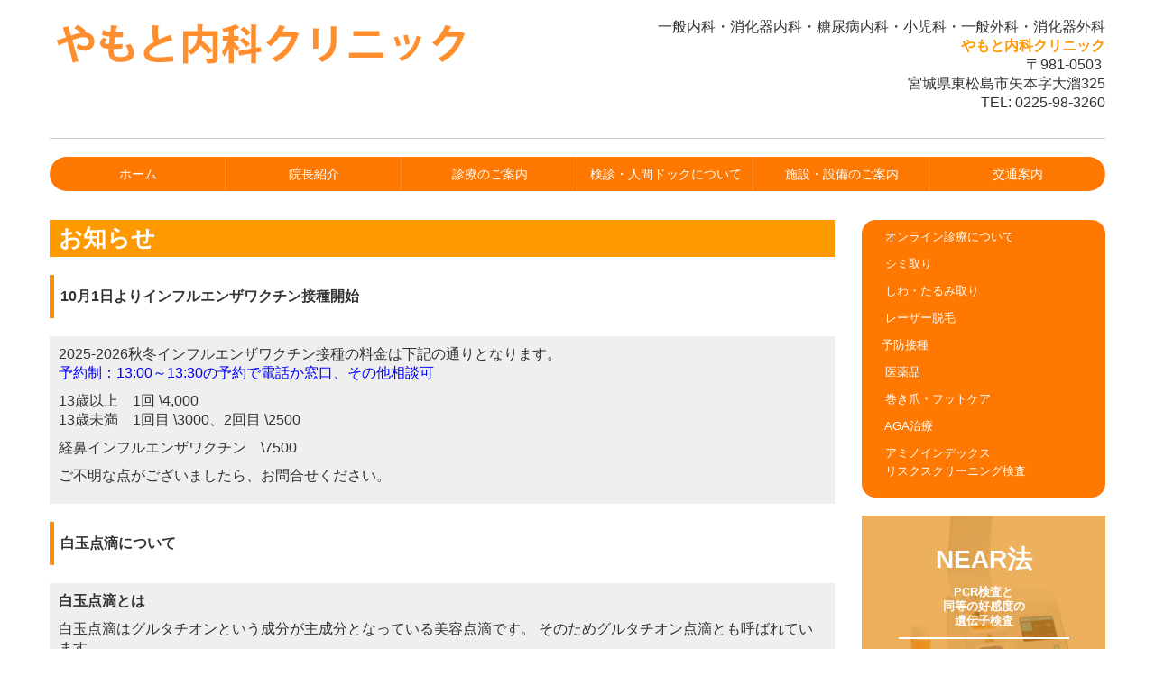

--- FILE ---
content_type: text/html; charset=utf-8
request_url: https://www.neo-yamoto-naika.com/info
body_size: 17143
content:
<!DOCTYPE html><!--[if lt IE 7]>      <html class="no-js lt-ie10 lt-ie9 lt-ie8 lt-ie7"> <![endif]--><!--[if IE 7]>         <html class="no-js lt-ie10 lt-ie9 lt-ie8"> <![endif]--><!--[if IE 8]>         <html class="no-js lt-ie10 lt-ie9"> <![endif]--><!--[if IE 9]>         <html class="no-js lt-ie10"> <![endif]--><!--[if(gt IE 9)|!(IE)]><!--><html class="no-js" lang="ja"><!--<![endif]--><head>
<!-- Google Tag Manager -->
<script>(function(w,d,s,l,i){w[l]=w[l]||[];w[l].push({'gtm.start':
new Date().getTime(),event:'gtm.js'});var f=d.getElementsByTagName(s)[0],
j=d.createElement(s),dl=l!='dataLayer'?'&l='+l:'';j.async=true;j.src=
'https://www.googletagmanager.com/gtm.js?id='+i+dl+ '&gtm_auth=LXXS8VCDtPzSEan7JBKrzQ&gtm_preview=env-1&gtm_cookies_win=x';f.parentNode.insertBefore(j,f);
})(window,document,'script','dataLayer','GTM-T3G28GP');</script>
<!-- End Google Tag Manager -->

<style>

    .default-font-Gothic {
      font-family: メイリオ, Meiryo, ヒラギノ角ゴ Pro W3, Hiragino Kaku Gothic Pro, Osaka, ＭＳ Ｐゴシック, sans-serif;
    }
    .slider-wrapper.default-font-Gothic .nivo-caption {
      font-family: メイリオ, Meiryo, ヒラギノ角ゴ Pro W3, Hiragino Kaku Gothic Pro, Osaka, ＭＳ Ｐゴシック, sans-serif;
    }
  

    .default-font-MingDynastyBody {
      font-family: ヒラギノ明朝 Pro W6, Hiragino Mincho Pro, HGS明朝E, ＭＳ Ｐ明朝, serif;
    }
    .slider-wrapper.default-font-MingDynastyBody .nivo-caption {
      font-family: ヒラギノ明朝 Pro W6, Hiragino Mincho Pro, HGS明朝E, ＭＳ Ｐ明朝, serif;
    }
  

    .default-font-RoundLetters {
      font-family: Lucida Grande, segoe UI, ヒラギノ丸ゴ ProN W4, Hiragino Maru Gothic Pro, HG丸ゴシックM-PRO, HGMaruGothicMPRO, メイリオ, Meiryo, Verdana, Arial, sans-serif;
    }
    .slider-wrapper.default-font-RoundLetters .nivo-caption {
      font-family: Lucida Grande, segoe UI, ヒラギノ丸ゴ ProN W4, Hiragino Maru Gothic Pro, HG丸ゴシックM-PRO, HGMaruGothicMPRO, メイリオ, Meiryo, Verdana, Arial, sans-serif;
    }
  

    .default-font-SemiCursiveScript {
      font-family: HG行書体, HGP行書体, cursive;
    }
    .slider-wrapper.default-font-SemiCursiveScript .nivo-caption {
      font-family: HG行書体, HGP行書体, cursive;
    }
  

    .default-font-SansSerif {
      font-family: Helvetica Neue, Helvetica, Arial, sans-serif;
    }
    .slider-wrapper.default-font-SansSerif .nivo-caption {
      font-family: Helvetica Neue, Helvetica, Arial, sans-serif;
    }
  

    .default-font-Serif {
      font-family: Times New Roman, Times, serif;
    }
    .slider-wrapper.default-font-Serif .nivo-caption {
      font-family: Times New Roman, Times, serif;
    }
  

    .default-font-Monospace {
      font-family: Courier, monospace;
    }
    .slider-wrapper.default-font-Monospace .nivo-caption {
      font-family: Courier, monospace;
    }
  

    .default-font-Cursive {
      font-family: Zapf Chancery, cursive;
    }
    .slider-wrapper.default-font-Cursive .nivo-caption {
      font-family: Zapf Chancery, cursive;
    }
  

    @font-face {
      src: url('/design/webfonts/DelaGothicOne-Regular.woff') format('woff');
      font-family: Dela Gothic One;
      font-style: normal;
      font-display: swap;
    }
    .g-font-DelaGothicOne {
      font-family: Dela Gothic One;
    }
    .slider-wrapper.g-font-DelaGothicOne .nivo-caption {
      font-family: Dela Gothic One;
    }
  
</style>


  <meta charset="utf-8">
  <meta http-equiv="X-UA-Compatible" content="IE=edge,chrome=1">
      

      

  <title>お知らせ | やもと内科クリニック 宮城県東松島市 東矢本駅近く 内科 消化器内科 糖尿病内科 小児科 外科 消化器外科</title>
  <meta name="description" content="宮城県東松島市、東矢本駅近く、やもと内科クリニックは内科を標榜しております。一般内科診療の他、消化器内科 糖尿病内科 小児科 外科 消化器外科検診などを行っております。">
  <meta name="keywords" content="宮城県東松島市 東矢本駅近く 内科 消化器内科 糖尿病内科 小児科 外科 消化器外科">
  <meta name="viewport" content="width=device-width">
  <link id="base-css" rel="stylesheet" href="/design/css/base.css?v=8.4.0">
  
  <link id="common-css" rel="stylesheet" href="/design/css/common.css?v=8.4.0"><link id="ad-css" rel="stylesheet" href="/design/css/ad.css?v=8.4.0">
  <link id="layout-css" rel="stylesheet" href="/design/layoutC/css/layout.css?v=8.4.0">
  <link id='global-navi-F010' rel='stylesheet' href='/design/css/global-navi/global-navi-F010.css'/><link id='footer-031' rel='stylesheet' href='/design/css/footer/footer-031.css'/><link id='heading-A011' rel='stylesheet' href='/design/css/heading/heading-A011.css'/><link id='heading-F007' rel='stylesheet' href='/design/css/heading/heading-F007.css'/><link id='bnr-003' rel='stylesheet' href='/design/css/bnr/bgwhole-textwhole_003.css'/>
<link rel='stylesheet' id='site-width-wide-css' href='/design/css/site-width-wide.css'>
<style id='cms-bg-style' type='text/css'>
</style>
<style id='cms-bg-mainvisual-style' type='text/css'>
</style>
<style id='cms-other-style' type='text/css'>
header {
                          border-bottom: 1px solid #cccccc; margin-bottom: 20px;
                        }
footer {
                          border-top: 1px solid #cccccc; padding-top: 20px;
                        }
</style>
<style id='cms-color-style' type='text/css'>
div.outer { color: #333333; }
div.outer a { color: #fe8d39; }
div.outer a:hover { color: #ffc091; }
[data-module-type*=editable] table th { background-color: #ffe7d3; color: #333333; }
[data-module-type*=editable] table td { background-color: #ffffff; color: #333333; }
[data-module-type*=editable] .table-bordered th,
                        [data-module-type*=editable] .table-bordered td { border: 1px solid #dddddd; }
                        [data-module-type*=editable] .table-bordered tbody:first-child tr:first-child th,
                        [data-module-type*=editable] .table-bordered tbody:first-child tr:first-child td { border-top: 1px solid #dddddd; }
                        [data-module-type*=editable] .table-underline th,
                        [data-module-type*=editable] .table-underline td { border-bottom: 1px solid #dddddd; }
[data-module-type=paragraph-editable],
                        [data-module-type=pwithimg-editable],
                        [data-module-type=gallery] { background-color: rgba(239,239,239, 1); padding: 10px; }
[data-module-type*=editable] hr { border-top: 1px solid #dddddd; }
[data-module-type*=calendar] table th { color: #ffffff; }[data-module-type*=calendar] table th { background-color: #5E5E5E; }[data-module-type*=calendar] table td:not(:has(.holiday)) { color: #333333; }[data-module-type*=calendar] .calendar-table tbody tr.cl-day-status td .cl-day.holiday { color: #FE3E44; }[data-module-type*=calendar] .calendar-table tbody tr.cl-day-status td .cl-day.sunday { color: #FE3E44; }[data-module-type*=calendar] table.calendar-table thead tr.day-of-week th { border-bottom-color: #cccccc; }[data-module-type*=calendar] table.calendar-table tbody tr.cl-day-status td { border-color: #cccccc; }[data-module-type*=calendar] .ex-column { color: #333333; }[data-module-type*=calendar] .ex-column { background-color: #ffffff; }div#g-translate-wrap { background-color: #ffffff; }
div#g-translate-title { color: #333333; }
ol#breadcrumb li { color: #333333; }
ol#breadcrumb li a { color: #ffc091; }
ol#breadcrumb li a:hover { color: #fe8d39; }
</style>
<style id='cms-header-footer-style' type='text/css'>
header div#header-logo a { color: #333333;}
header div#header-logo a:hover { color: #333333;}
header div.area-text-h1 { color: #333333;}
footer [data-module-type=footer-logo] a { color: #333333;}
footer [data-module-type=footer-logo] a:hover { color: #333333;}
footer ul#footer-link-list li a { color: #fe8d39;}
footer ul#footer-link-list li a:hover { color: #ffc091;}
footer address#footer-copyright { color: #333333; text-align: right;}
</style>

<link id="print-css" rel="stylesheet" href="/design/css/print.css?v=8.4.0" media="print">
  <script id="base-js" src="/design/js/base.js?v=8.4.0"></script>



      <script type='text/javascript'>
        var T2P_siteKey = 'neo-yamoto-naika';
        var T2P_pagePath = 'info';
        var _snaq = _snaq || [];
        var hostname = location.host
        _snaq.push(['setCollectorUrl', hostname + '/tracker']);
        _snaq.push(['setAppId', 'neo-yamoto-naika:info']);
        _snaq.push(['setCookieDomain', '']);
        _snaq.push(['trackPageView']);

        (function() {
          var sp = document.createElement('script'); sp.type = 'text/javascript'; sp.async = true; sp.defer = true;
          sp.src = '/common/sp.js';
          var s = document.getElementsByTagName('script')[0]; s.parentNode.insertBefore(sp, s);
        })();
        </script>
  
<!-- Google tag (gtag.js) -->
<script async src="https://www.googletagmanager.com/gtag/js?id=G-4Y8XZZC18F"></script>
<script>
  window.dataLayer = window.dataLayer || [];
  function gtag(){dataLayer.push(arguments);}
  gtag('js', new Date());

  gtag('config', 'G-4Y8XZZC18F');
</script>

<!-- Global site tag (gtag.js) - Google Analytics -->
<script async src="https://www.googletagmanager.com/gtag/js?id=UA-133749979-54"></script>
<script>
  window.dataLayer = window.dataLayer || [];
  function gtag(){dataLayer.push(arguments);}
  gtag('js', new Date());

  gtag('config', 'UA-133749979-54');
</script>


</head>
<body data-font="timezone" data-timezone="ja">
<!-- Google Tag Manager (noscript) -->
<noscript><iframe src="https://www.googletagmanager.com/ns.html?id=GTM-T3G28GP&gtm_auth=LXXS8VCDtPzSEan7JBKrzQ&gtm_preview=env-1&gtm_cookies_win=x"
height="0" width="0" style="display:none;visibility:hidden"></iframe></noscript>
<!-- End Google Tag Manager (noscript) -->




  <div id="g-translate-wrap" class="g-translate-simple clearfix"><div id="container-g-translate" class="g-container" style="display:none;">
                                      <script>
                                        changeClass();
                                        function changeClass() {
                                          var element = document.getElementById("container-g-translate");
                                          var parent = element.parentNode;
                                          parent.className = "g-translate-hidden clearfix";
                                        }
                                      </script>
                                    </div>
  </div>
  






<div id="outer" class="outer">
    <div id="wrapper" class="wrapper">
      <div id="container" class="container container-size-wide">
        <div class="header-wrap">
          <header >
            <!--▼スマートフォン用メニュー-->
            <div class="visible-phone">
              <div class="navbar">
                <!-- ▼ボタン -->
                <a class="btn btn-navbar " data-toggle="collapse" data-target=".nav-collapse"><img src="/design/images/common/btn-sp-menu.png" alt="MENU"></a>
                <!-- ▲ボタン -->
                <div class="container">
                  <div class="nav-collapse collapse">
                    <nav class="global-nav-side-F010-orange" style="">
                      <ul id="global-nav-s"><li><a href="https://www.neo-yamoto-naika.com/page1">ホーム</a></li>
<li><a href="https://www.neo-yamoto-naika.com/doctor">院長紹介</a></li>
<li><a href="https://www.neo-yamoto-naika.com/guide">診療のご案内</a></li>
<li><a href="https://www.neo-yamoto-naika.com/medical-examination-mandock">検診・人間ドックについて</a></li>
<li><a href="https://www.neo-yamoto-naika.com/facilities">施設・設備のご案内</a></li>
<li><a href="https://www.neo-yamoto-naika.com/access">交通案内</a></li>
</ul>
                    </nav>
                  </div>
                </div>
              </div>
            </div>
            <!--▲スマートフォン用メニュー-->
            <div class="row-fluid">
              <div class="area-text-h1 text-h1-upper" data-role="content-h1-upper"><div class="text-align-h1"></div></div>
              <div class="header-inner clearfix" data-role="header"><div class=" span6" data-module-type="cell"><div class="header-inner-content" data-module-type="header-logo">
    <div class="site-name logo-left" id="header-logo" data-param="宮城県東松島市、東矢本駅近く、内科・消化器内科・糖尿病内科" data-align="left"><h1><a href="https://www.neo-yamoto-naika.com/"><img alt="宮城県東松島市、東矢本駅近く、内科・消化器内科・糖尿病内科" src="/library/5c6f506cdf3f375633242847/5ca49bcb6f597db8703fd6c4.png"></a></h1></div>
  </div></div><div class=" span6" data-module-type="cell"><div class="header-inner-content" data-module-type="paragraph-editable">
    <div data-layout="1">
      <div>
        <p id="header-info" style="text-align: right;">
          <font size="3">一般内科・消化器内科・糖尿病内科・小児科・一般外科・消化器外科<br></font><b><span style="font-size: medium; background-color: initial;"><font color="#ff9900">やもと内科クリニック</font><br></span></b><span style="font-size: medium; background-color: initial;">〒981-0503&nbsp;<br></span><span style="font-size: medium; background-color: initial;">宮城県東松島市矢本字大溜325<br></span><span style="font-size: medium; background-color: initial;">TEL: <span class="tel-link" href="tel:0225983260" data-tel="0225983260">0225-98-3260</span></span></p>
      </div>
    </div>
  </div></div></div>
              <div class="area-text-h1 text-h1-bottom" data-role="content-h1-bottom"><div class="text-align-h1"></div></div>
            </div>
          </header>
        </div>
        <div class="row global-nav-upper-wrap">
          <div class="span12">
            <nav class="hidden-phone global-nav-upper-F010-orange global-nav-upper-item6" style="">
              <ul id="global-nav1" class="global-nav-upper "><li><a href='https://www.neo-yamoto-naika.com/page1' >ホーム</a></li>
<li><a href='https://www.neo-yamoto-naika.com/doctor' >院長紹介</a></li>
<li><a href='https://www.neo-yamoto-naika.com/guide' >診療のご案内</a></li>
<li><a href='https://www.neo-yamoto-naika.com/medical-examination-mandock' >検診・人間ドックについて</a></li>
<li><a href='https://www.neo-yamoto-naika.com/facilities' >施設・設備のご案内</a></li>
<li><a href='https://www.neo-yamoto-naika.com/access' >交通案内</a></li>
</ul>
            </nav>
          </div>
        </div>
        <!-- パンくずリストここから -->
        <div class="row breadcrumb-wrap">
          <div class="span12">
            
          </div>
        </div>
        <!-- パンくずリストここまで -->
        <div class="row outside-main-visual-wrap">
          <div class="span12">
            
          </div>
        </div>
        <div class="row">
          <div class="span9" data-role="contents"><div class="row" data-module-type="container"><div class=" span9" data-module-type="cell"><div data-module-type="heading"><h2 class="design-tmpl h2-simple-orange" data-design-class="h2-simple-orange" data-default-color="aqua" data-default-design="simple">お知らせ</h2></div></div></div><div class="row" data-module-type="container"><div class=" span9" data-module-type="cell"><div data-module-type="heading"><h4 id="ttl-20250930" class="design-tmpl h4-F007-orange" data-default-design="simple" data-default-color="aqua" data-design-class="h2-G004-orange">10月1日よりインフルエンザワクチン接種開始</h4></div><div data-module-type="paragraph-editable"><div data-layout="1" data-sp-layout="off"><div><p><font size="3">2025-2026秋冬インフルエンザワクチン接種の料金は下記の通りとなります。<br></font><span style="color: rgb(0, 0, 254); font-size: 16px;">予約制：13:00～13:30の予約で電話か窓口、その他相談可</span><font size="3"></font></p><p><font size="3">13歳以上　1回 \4,000<br></font><span style="font-size: 16px;">13歳未満　1回目&nbsp;</span><span style="font-size: 16px;">\</span><span style="font-size: 16px;">3000、2回目&nbsp;</span><span style="font-size: 16px;">\</span><span style="font-size: 16px;">2500</span></p><p><span style="font-size: 16px;">経鼻インフルエンザワクチン</span><span style="font-size: 16px;">　\</span><span style="font-size: 16px;">7500</span></p><p><font size="3">ご不明な点がございましたら、お問合せください。</font></p></div></div></div><div data-module-type="heading"><h4 id="ttl-20250217" class="design-tmpl h4-F007-orange" data-default-design="simple" data-default-color="aqua" data-design-class="h2-G004-orange">白玉点滴について</h4></div><div data-module-type="paragraph-editable"><div data-layout="1" data-sp-layout="off"><div><p><span style="font-size: 16px;"><b>白玉点滴とは</b></span></p><p><span style="font-size: 16px;">白玉点滴はグルタチオンという成分が主成分となっている美容点滴です。 そのためグルタチオン点滴とも呼ばれています。&nbsp;</span><br><span style="font-size: 16px;">白玉点滴は美白効果、しみ・そばかす・肝斑予防、肝機能改善など、非常に幅広い効果が期待できます。<br></span><font size="3">栄養をダイレクトに摂取できるため、吸収効率が高く、比較的短期間で美白効果を期待できます。</font><br><br><span style="font-size: 16px;"><b>白玉点滴(グルタチオン)の効果</b></span></p><p><span style="font-size: 16px;">グルタチオンはしみやくすみの原因となるメラニンの生成を阻害します。&nbsp;</span><br><span style="font-size: 16px;">点滴での投与により、全身に行き渡るため、一部分だけでなく全身の肌への効果が期待できます。</span><br><span style="font-size: 16px;">腕や手の甲、背中、首など、全身を美白したい人にお勧めです。</span></p><p><br><span style="font-size: 16px;"><b>白玉点滴の副作用</b></span></p><p><span style="font-size: 16px;">白玉点滴は副作用がほとんどない施術です。 まれに吐き気や頭痛、めまいなどの症状がみられる場合がありますが、数時間で治まります。&nbsp;</span><br><span style="font-size: 16px;">針を刺した箇所に内出血が見られることがありますが、時間の経過とともに治まります。<br></span><span style="font-size: 16px;"><br><b>白玉点滴の施術</b></span></p><p><span style="font-size: 16px;">グルタチオンを最短20分ほどからの点滴となります。</span><br><span style="font-size: 16px;">他のビタミン注射併用の場合はそれ以上のお時間がかかります。</span><br><br><span style="font-size: 16px;"><b>白玉点滴の料金</b></span></p><p><span style="font-size: 16px;">グルタチオン1000mg　¥5,500</span><br><span style="font-size: 16px;">グルタチオン2000mg　¥8,800</span></p></div></div></div></div></div><div class="row" data-module-type="container"><div class=" span9" data-module-type="cell"><div data-module-type="heading"><h4 id="ttl-20241007" class="design-tmpl h4-F007-orange" data-default-design="simple" data-default-color="aqua" data-design-class="h2-G004-orange">インフルエンザワクチン接種について</h4></div></div></div><div class="row" data-module-type="container"><div class=" span9" data-module-type="cell"><div data-module-type="paragraph-editable"><div data-layout="1" data-sp-layout="off"><div><p><font size="3">2024-2025秋冬インフルエンザワクチン接種の料金は下記の通りとなります。</font></p><p><font size="3">子供　1回目 \3,000　2回目 \2,500<br>大人（13歳以上）1回　\4,000<br><br><font color="#0000fe">経鼻インフルエンザワクチン接種</font>も行います。<br>フルミストは、従来の皮下注射と違い、鼻の中にスプレーを吹きかけるタイプのインフルエンザワクチンです。</font></p><p><font size="3">フルミスト（2歳以上19歳未満）\7,500<br><br>なお、インフルエンザワクチン接種は<font color="#fe0000">予約不要</font>です。</font></p><p><font size="3">ご不明な点がございましたら、お問合せください。</font></p></div></div></div><div data-module-type="heading"><h4 id="ttl-20241008" class="design-tmpl h4-F007-orange" data-default-design="simple" data-default-color="aqua" data-design-class="h2-G004-orange">フルミストについて</h4></div><div data-module-type="paragraph-editable"><div data-layout="1" data-sp-layout="off"><div><p><font size="3">フルミストは鼻の中へスプレーする、<font color="#fe0000">噴霧型のインフルエンザ生ワクチン</font>です。<br></font><span style="font-size: 16px;"><br><b>不活化インフルエンザワクチンとの違い</b></span></p><p><font size="3"><b>注射による不活化インフルエンザワクチンとの違い</b>は以下の通りです。<br></font></p><p><font size="3">・鼻にスプレーするワクチンなので、痛くない。<br>・接種は1回だけで良い。<br>・通常インフルエンザウィルスは鼻腔から侵入しますが、その場所に直接免疫をつけるので発症予防効果が高い。<br>・生ワクチンで細胞性免疫も高まるため、流行株とワクチン株が大きく異なっても発症を軽減する効果が期待出来る。<br></font><span style="font-size: 16px;"><br><b>以下の方にはおすすめです。</b></span></p><p><font size="3">・持病のない方で、注射の痛みに敏感な方<br>・不活化ワクチンを接種しても毎年インフルエンザにかかってしまう方<br></font><span style="font-size: 16px;"><br><b>以下の方には接種出来ません。</b></span></p><p><font size="3">・2歳未満、19歳以上の方<br>・卵白やその他のワクチン成分に対して重度のアレルギーやアナフィラキシーの既往がある方<br>・アスピリン服用中の方<br>・免疫を低下させる疾患やステロイド・免疫抑制剤の内服により免疫が著しく低下している方、または免疫力が著しく低下している人と同居している方<br>・明らかな熱（37.5度以上）がある方<br>・重篤な急性疾患にかかっていることが明らかな方<br>・妊娠している方<br>・重度の喘息を持っている方<br>・接種時に風邪やひどい鼻炎のある方<br></font><span style="font-size: 16px;"><br><b>副反応</b></span></p><p><font size="3">・接種後3日〜７日で40%の方に鼻炎症状がでます。<br>・鼻炎が40-50%、咽頭痛が5-10%、発熱が10%、頭痛3-9%などです。<br>・ごくまれにショックやギランバレー症候群の報告があります。</font><br></p></div></div></div><div data-module-type="heading"><h4 id="ttl-20221108b" class="design-tmpl h4-F007-orange" data-default-design="simple" data-default-color="aqua" data-design-class="h2-G004-orange">診療時間変更のお知らせ</h4></div></div></div><div class="row" data-module-type="container"><div class=" span9" data-module-type="cell"><div data-module-type="paragraph-editable"><div data-layout="1" data-sp-layout="off"><div><p><span style="font-size: 16px;">12月1日より下記の通り診療時間が変更になります。<br>※朝の診療開始時間、午後の診療開始時間が変更となっております。</span></p></div></div></div></div></div><div class="row" data-module-type="container"><div class=" span9" data-module-type="cell"><div data-module-type="table-editable">
<table class="table table-bordered" id="cms-table-layout" data-layout="1"><tbody><tr><th style="text-align: center; width: 37.2842%;"><font size="3">診療時間</font></th><th style="text-align: center;"><font size="3">月</font></th><th style="text-align: center;"><font size="3">火</font></th><th style="text-align: center;"><font size="3">水</font></th><th style="text-align: center;"><font size="3">木</font></th><th style="text-align: center;"><font size="3">金</font></th><th style="text-align: center;"><font size="3">土</font></th><th style="text-align: center;"><font size="3">日</font></th></tr><tr><td style="text-align: center;"><font size="3"><span style="font-family: メイリオ, meiryo, &quot;ＭＳ Ｐゴシック&quot;, &quot;ヒラギノ角ゴ Pro W3&quot;, &quot;Hiragino Kaku Gothic Pro&quot;, Osaka, sans-serif; line-height: 23.7969px;">&nbsp; 8:30</span><span style="text-align: left;"> -&nbsp;</span><span style="font-family: メイリオ, meiryo, &quot;ＭＳ Ｐゴシック&quot;, &quot;ヒラギノ角ゴ Pro W3&quot;, &quot;Hiragino Kaku Gothic Pro&quot;, Osaka, sans-serif; line-height: 23.7969px;">12:00</span><br></font></td><td style="text-align: center;"><font size="3"><span style="text-align: left;">○</span><br></font></td><td style="text-align: center;"><span style="text-align: left;"><font size="3">○</font></span></td><td style="text-align: center;"><font size="3"><span style="text-align: left;">○</span><br></font></td><td style="text-align: center;"><font size="3"><span style="text-align: left;">○</span><br></font></td><td style="text-align: center;"><font size="3"><span style="text-align: left;">○</span><br></font></td><td style="text-align: center;"><font size="3"><span style="text-align: left;">○</span><br></font></td><td style="text-align: center;"><font size="3"><span style="text-align: left;"><font color="#fe0000">休</font></span><br></font></td></tr><tr><td style="text-align: center;"><font size="3"><span style="font-family: メイリオ, meiryo, &quot;ＭＳ Ｐゴシック&quot;, &quot;ヒラギノ角ゴ Pro W3&quot;, &quot;Hiragino Kaku Gothic Pro&quot;, Osaka, sans-serif; line-height: 23.7969px;">13:30</span><span style="text-align: left;"> - 18</span><span style="font-family: メイリオ, meiryo, &quot;ＭＳ Ｐゴシック&quot;, &quot;ヒラギノ角ゴ Pro W3&quot;, &quot;Hiragino Kaku Gothic Pro&quot;, Osaka, sans-serif; line-height: 23.7969px;">:00</span><br></font></td><td style="text-align: center;"><font size="3"><span style="text-align: left;">○</span><br></font></td><td style="text-align: center;"><font color="#005400" size="3">〇</font></td><td style="text-align: center;"><font size="3"><b style="">○</b><br></font></td><td style="text-align: center;"><font size="3"><span style="text-align: left;"><font color="#fe0000">休</font></span><br></font></td><td style="text-align: center;"><font size="3"><span style="text-align: left;">○</span><br></font></td><td style="text-align: center;"><span style="color: rgb(254, 0, 0); font-size: 16px;">休</span><br></td><td style="text-align: center;"><font color="#fe0000" size="3">休</font><br></td></tr></tbody></table></div></div></div><div class="row" data-module-type="container"><div class=" span9" data-module-type="cell"><div data-module-type="paragraph-editable">
  <div data-layout="1">
    <div><font color="#fe0000" style="font-size: 16px;">【休診日】</font><font color="#fe0000" style="font-size: 16px;">木曜午後・土曜午後・日曜・祝日</font><span style="font-size: 16px;">(長期連休などは開院していることもあります。<br>その際は事前に院内・HPに掲示します。病院に直接問い合わせいただきましても構いません。)</span></div>
  </div>
</div></div></div><div class="row" data-module-type="container"><div class=" span9" data-module-type="cell"><div data-module-type="heading"><h4 id="ttl-20220810" class="design-tmpl h4-F007-orange" data-default-design="simple" data-default-color="aqua" data-design-class="h2-G004-orange">自費診療による新型コロナウイルス抗原検査の一時中止について　お知らせ</h4></div></div></div><div class="row" data-module-type="container"><div class=" span9" data-module-type="cell"><div data-module-type="paragraph-editable"><div data-layout="1" data-sp-layout="off"><div><p><span style="font-size: 16px;">新型コロナウイルス抗原検査キット不足により、７月２６日より</span><span style="font-size: 16px;">自費診療（無症状の方）による抗原検査を一時中止とさせて頂きます。</span><span style="font-size: 16px;">何卒御理解の程お願い申し上げます。<br></span><span style="font-size: 16px;">なお、PCR検査（NEAR法）による自費診療は今のところ</span><span style="font-size: 16px;">通常通り出来ますが、検査キットの入荷しだいで一時中止となる場合が御座います。</span></p><p><span style="font-size: 16px;">（抗原検査キットが安定的に入荷し検査が再開する時は、当ホームぺージでご報告致します。）</span></p></div></div></div></div></div><div class="row" data-module-type="container"><div class=" span9" data-module-type="cell"><div data-module-type="heading"><h4 id="ttl-20220706" class="design-tmpl h4-F007-orange" data-default-design="simple" data-default-color="aqua" data-design-class="h2-G004-orange"><span style="font-size: 15.6px;">当クリニックの公式Instagramを始めました。</span></h4></div></div></div><div class="row" data-module-type="container"><div class=" span9" data-module-type="cell"><div data-module-type="pwithimg-editable"><div data-layout="l1" data-sp-layout="off"><div><img src="/library/5c6f506cdf3f375633242847/62c53ebb79a08236247e2b8b.png" unselectable="on" oncontextmenu="return false;" ondragstart="return false;" onselectstart="return false;" class="" style="width: 60%;"><div><p><font size="3">『＠yamoto_naika_clinic』で検索かバーコードでお願い致します。</font></p></div> </div></div> </div></div></div><div class="row" data-module-type="container"><div class=" span9" data-module-type="cell"><div data-module-type="heading"><h4 id="ttl-20220301" class="design-tmpl h4-F007-orange" data-default-design="simple" data-default-color="aqua" data-design-class="h2-G004-orange"><span style="font-size: 15.6px;">ピーリングで余分な角質除去</span></h4></div></div></div><div class="row" data-module-type="container"><div class=" span9" data-module-type="cell"><div data-module-type="paragraph-editable">
  <div data-layout="1">
    <div>
      <p><span style="font-size: 16px;">ピーリングとは、薬剤を用いて皮膚表面の余分な角質を除去することで、</span><span style="font-size: 16px;">肌のターンオーバーを促す施術です。<br></span><span style="font-size: 16px;">肌のターンオーバーはホルモンバランスや加齢、ストレス、紫外線の影響、化学物質など</span><span style="font-size: 16px;">外的要因によってサイクルが乱れやすく、本来は剥がれ落ちていくはずの不要な角質が</span><span style="font-size: 16px;">肌の表面に蓄積していき、これが肌のくすみやシミ、ニキビの原因となります。<br></span><span style="font-size: 16px;">ピーリングを定期的に行なうことで新陣代謝を促し、シミや小じわの改善・予防、ニキビの改善<br></span><span style="font-size: 16px;">毛穴のつまりの除去などに効果的です。キメを整いお化粧のノリもアップします。</span><span style="font-size: 16px;">また、レーザー治療の前にピーリングをすることで、より治療効果のアップが期待できます。</span></p><p><span style="font-size: 16px;">【ピーリング施術後の注意事項】<br></span><span style="font-size: 16px;">・施術前後3日間のカミソリの使用、前後1週間のピーリング作用のある化粧品や</span><span style="font-size: 16px;">洗顔等の使用は控えて頂きます。</span><span style="font-size: 16px;">また、施術後１週間は必ず紫外線対策を行って下さい。<br></span><span style="font-size: 16px;">・施術後当日のメイクはお控え下さい。</span></p><p><span style="font-size: 16px;"><br></span></p><p><font size="4">施術料金<br></font></p><p><font size="4">・ピーリング（単独）……　７，７００円（税込）</font></p><p><font size="4">・美容医療レーザー　+　ピーリング　……　各レーザー施術料　+　５，５００円（税込）</font></p>
    </div>
  </div>
</div></div></div><div class="row" data-module-type="container"><div class=" span9" data-module-type="cell"><div data-module-type="heading"><h4 id="ttl-20200918b" class="design-tmpl h4-F007-orange" data-default-design="simple" data-default-color="aqua" data-design-class="h2-G004-orange">看護師募集のお知らせ</h4></div></div></div><div class="row" data-module-type="container"><div class=" span9" data-module-type="cell"><div data-module-type="paragraph-editable">
  <div data-layout="1">
    <div>
      <p><font size="3">当クリニックでは、看護師の募集を下記の通りおこなっております。<br><br>1) パートタイマー 1名&nbsp;</font></p><p><font size="3"><br>勤務時間<br>1）①8：00～12：00<br>　&nbsp; ②14：30～18：00<br>　&nbsp; ③8：00～12：00・14：30～18：00<br><br>　※①・②はシフトによる<br>　※③は、正職員が休みの場合に勤務して頂く事があります。<br>　<br>　※上記1）の出勤時間について、相談可能です。<br><br><b style="">詳しくは当クリニック・高橋までご連絡下さい。&nbsp;</b></font></p>
    </div>
  </div>
</div></div></div><div class="row" data-module-type="container"><div class=" span9" data-module-type="cell"><div data-module-type="heading"><h4 id="ttl-20210916b" class="design-tmpl h4-F007-orange" data-default-design="simple" data-default-color="aqua" data-design-class="h2-G004-orange"><p class="MsoNormal"><span style="font-size: 18.6667px;">順番待ちシステム（アプリ）導入について</span></p></h4></div></div></div><div class="row" data-module-type="container"><div class=" span9" data-module-type="cell"><div data-module-type="paragraph-editable">
  <div data-layout="1">
    <div><p><span style="font-size: 16px;">患者様の待ち時間を有意義につかっていただくために、順番待ちシステム（アプリ）を導入致しました。</span><span style="font-size: 16px;">待ち時間が一目瞭然となり、一旦家に帰ったり、待ち時間内で他の用事を済ませたりもでき、また、三密対策にもなります。&nbsp;</span><br></p><p><span style="font-size: 16px;">受付け時にipadに診察券番号と携帯番号を入力するだけで、診察時間が近づいて来ましたら、携帯に自動音声でご連絡致します。（着信拒否時には、職員が直接ご連絡致します。）&nbsp;</span></p>
    </div>
  </div>
</div></div></div><div class="row" data-module-type="container"><div class=" span9" data-module-type="cell"><div data-module-type="heading"><h4 id="ttl-20210916a" class="design-tmpl h4-F007-orange" data-default-design="simple" data-default-color="aqua" data-design-class="h2-G004-orange"><p class="MsoNormal"><span style="font-size: 18.6667px;">新型コロナウイルス検査機器「ID NOW」を導入しました。&nbsp;</span></p></h4></div></div></div><div class="row" data-module-type="container"><div class=" span9" data-module-type="cell"><div data-module-type="paragraph-editable">
  <div data-layout="1">
    <div>
      <p><b style="font-size: 16px;">（NEAR法による等温核酸増幅法）</b><br></p><p><b style="font-size: 16px;">─ （PCR 検査と同等の高感度の遺伝子検査）─</b></p><p><span style="font-size: 16px;">新型コロナウイルス感染拡大に伴い、当クリニックではスピーディーに結果判定の出来る</span><span style="font-size: 16px;">新型コロナウイルス感染症遺伝子検査システム ID NOW(アメリカ・アボット社製)を採用致しました。</span><span style="font-size: 16px;">検査を13分以内で行える迅速で正確な感染症遺伝子検査システムです。</span><span style="font-size: 16px;">この検査機器の導入により、初診時にすぐ診断をすることが容易となりました。<br></span><span style="font-size: 16px;">また、自覚症状がないけれど新型コロナウイルス感染の有無を調べたい方や、<font color="#fe0000" style="">※</font><u>渡航前のPCR検査</u>が必要な方にも検査を行うことが出来る様になりました。<br></span><span style="font-size: 16px;">料金は下記の通りとなります。&nbsp;</span></p><p><span style="font-size: 16px;">・自覚症状（熱や咳・だるさ）がある方・・・・・公費(患者様への負担金なし)&nbsp;</span></p><p><span style="font-size: 16px;">・無症状の方は自費診療となります・・・・・16,500円(税込)<b>&nbsp;<br><br><font color="#fe0000">※</font></b><font color="#fe0000"><b>渡航先の国により、このＮＥＡＲ法での証明では入国できない国もありますので、ご確認ねがいます。<br></b></font></span><span style="font-size: 16px;"><font color="#fe0000"><b>分からない場合は、従来のリアルタイムＰＣＲ法の検査になります。</b></font></span></p>
    </div>
  </div>
</div></div></div><div class="row" data-module-type="container"><div class=" span9" data-module-type="cell"><div data-module-type="heading"><h4 id="ttl-20210302" class="design-tmpl h4-F007-orange" data-default-design="simple" data-default-color="aqua" data-design-class="h2-G004-orange"><p class="MsoNormal"><span lang="EN-US" style="font-size: 14.0pt;">1</span><span style="font-size: 14.0pt;">回の採血で、<font color="#fe0000">三大疾病</font>と<font color="#fe0000">認知機能低下</font>のリスクをチェック。<span lang="EN-US"><o:p></o:p></span></span></p>

<p class="MsoNormal"><span style="font-size: 14.0pt;">アミノインデックス</span><span style="font-family: inherit; font-size: 14pt;">のリスクスクリーニング<span lang="EN-US">(AIRS</span></span><span lang="EN-US" style="font-family: inherit; font-size: 14pt;">)</span><span style="font-family: inherit; font-size: 14pt;">検査のご案内</span></p></h4></div></div></div><div class="row" data-module-type="container"><div class=" span9" data-module-type="cell"><div data-module-type="paragraph-editable">
  <div data-layout="1">
    <div>
      <p><span style="font-size: 16px;"><b>アミノインデックスのリスクスクリーニング(AIRS)のご案内</b></span><br></p><p><span style="font-size: 16px;">アミノインデックス　リスクスクリーニング(AIRS)は、1回の採血で、血液中のアミノ酸濃度のバランスから、現在・将来の三大疾病と認知機能低下のリスクを一度に検査します。 <br>AIRS🄬は下記の検査結果をご報告させて頂きます。</span></p><p><span style="font-size: 16px;">・アミノインデックス・・・・・がんリスクスクリーニング(AICS)</span></p><p><span style="font-size: 16px;">→血中アミノ酸濃度バランスから、<b>現在がんである可能性</b>を評価する検査です。早期のがんにも対</span><span style="font-size: 16px;">応しています。</span></p>
    </div>
  </div>
</div></div></div><div class="row" data-module-type="container"><div class=" span9" data-module-type="cell"><div data-module-type="heading"><h4 class="design-tmpl h4-simple-orange" data-design-class="h4-simple-aqua" data-default-color="aqua" data-default-design="simple">検査対象</h4></div></div></div><div class="row" data-module-type="container"><div class=" span9" data-module-type="cell"><div data-module-type="html-editable">
  <div class="tag">
<table width="100%" border="1" cellpadding="1" cellspacing="1">
    <tbody>
        <tr>
            <td style="text-align: center;"><br></td>
            <td style="text-align: center;">検査項目</td>
            <td style="text-align: center;">評価内容</td>
            <td style="text-align: center;">対象年齢</td>
        </tr>
        <tr>
            <td rowspan="2" style="text-align: center;"><br type="_moz">
            男性<br><br></td>
            <td rowspan="2" style="text-align: center;">AICS(5種)<br></td>
            <td style="text-align: left;">胃がん・肺がん・大腸がん・膵臓がん</td>
            <td style="text-align: center;">25歳～90歳</td>
        </tr>
        <tr>
            <td style="text-align: left;">前立腺がん</td>
            <td style="text-align: center;">40歳～90歳</td>
        </tr>
        <tr>
            <td rowspan="2" style="text-align: center;"><br type="_moz">
            女性<br><br></td>
            <td rowspan="2" style="text-align: center;">AICS(6種)<br></td>
            <td style="text-align: left;">胃がん・肺がん・大腸がん・膵臓がん・乳がん</td>
            <td style="text-align: center;">25歳～90歳</td>
        </tr>
        <tr>
            <td style="text-align: left;">子宮がん・卵巣がん</td>
            <td style="text-align: center;">25歳～80歳</td>
        </tr>
    </tbody>
</table>
</div>
</div></div></div><div class="row" data-module-type="container"><div class=" span9" data-module-type="cell"><div data-module-type="paragraph-editable">
  <div data-layout="1">
    <div>
      <p><font color="#fe0000"><span style="font-size: 16px;">※この検査は、現在がんである可能性を評価する検査です。がんであるか否かを判断するものではありません。<br></span></font><font color="#fe0000" style="font-size: 16px;">AICSはその他の検査結果とともに総合的に判断されるものです。</font></p><p><span style="font-size: 16px;">・アミノインデックス・・・・・生活習慣病リスクスクリーニング(AILS)</span></p><p><span style="font-size: 16px;">→血中のアミノ酸濃度バランスから、10年以内に脳卒中・心筋梗塞を発症するリスク、4年以内に糖尿病を発症するリスク、大切な栄養素である必須・準必須アミノ酸が現在血液中で低下していないかどうか、及び現在認知機能が<b>低下している可能性を評価</b>する検査です。</span></p>
    </div>
  </div>
</div></div></div><div class="row" data-module-type="container"><div class=" span9" data-module-type="cell"><div data-module-type="heading"><h4 class="design-tmpl h4-simple-orange" data-design-class="h4-simple-aqua" data-default-color="aqua" data-default-design="simple">検査対象</h4></div></div></div><div class="row" data-module-type="container"><div class=" span9" data-module-type="cell"><div data-module-type="html-editable">
  <div class="tag"><table width="100%" border="1" cellpadding="1" cellspacing="1">
    <tbody>
        <tr>
            <td style="text-align: center;"><br></td>
            <td style="text-align: center;">検査項目</td>
            <td style="text-align: center;">評価内容</td>
            <td style="text-align: center;">対象年齢</td>
        </tr>
        <tr>
            <td rowspan="4" style="text-align: center;"><br type="_moz">
            男性<br>
            ・<br type="_moz">
            女性<br><br></td>
            <td rowspan="1" style="text-align: left;">AILS(脳疾患リスク)</td>
            <td style="text-align: left;">10年以内に脳卒中・心筋梗塞を発症するリスク</td>
            <td style="text-align: center;">30歳～74歳</td>
        </tr>
        <tr>
            <td rowspan="1">AILS(糖尿病リスク)</td>
            <td style="text-align: left;">4年以内に糖尿病を発症するリスク</td>
            <td style="text-align: center;" rowspan="2">20歳～80歳</td>
        </tr>
        <tr>
            <td rowspan="1" style="text-align: left;">AILS(アミノ酸リスク)</td>
            <td style="text-align: left;">血液中の必須・準必須アミノ酸の低さ</td>
        </tr>
        <tr>
            <td rowspan="1">AILS(認知機能低下)</td>
            <td style="text-align: left;">現在認知機能が低下している可能性</td>
            <td style="text-align: center;">50歳～100歳</td>
        </tr>
    </tbody>
</table></div>
</div></div></div><div class="row" data-module-type="container"><div class=" span9" data-module-type="cell"><div data-module-type="paragraph-editable">
  <div data-layout="1">
    <div>
      <p><font color="#fe0000"><span style="font-size: 16px;">※AILS(脳心疾患リスク)は10年以内に脳卒中・心筋梗塞を発症するリスク、AILS(糖尿病)を発症する</span><span style="font-size: 16px;">リスク、AILS(認知機能低下)は現在認知機能が低下している可能性を評価するもので、生涯にわたってのリスクを予測するもの</span></font><span style="font-size: 16px; color: rgb(254, 0, 0);">ではありません。</span></p>
    </div>
  </div>
</div></div></div><div class="row" data-module-type="container"><div class=" span9" data-module-type="cell"><div data-module-type="heading"><h4 class="design-tmpl h4-simple-orange" data-design-class="h4-simple-aqua" data-default-color="aqua" data-default-design="simple">料金　<span style="font-weight: normal;">この検査は<font color="#fe0000">保険適応外の為、自費診療</font>となります。</span></h4></div></div></div><div class="row" data-module-type="container"><div class=" span9" data-module-type="cell"><div data-module-type="paragraph-editable">
  <div data-layout="1">
    <div>
      <p><span style="font-size: 16px;"><u>・27,500円(税込)</u></span></p>
    </div>
  </div>
</div></div></div><div class="row" data-module-type="container"><div class=" span9" data-module-type="cell"><div data-module-type="heading"><h4 class="design-tmpl h4-simple-orange" data-design-class="h4-simple-aqua" data-default-color="aqua" data-default-design="simple">検査結果について</h4></div></div></div><div class="row" data-module-type="container"><div class=" span9" data-module-type="cell"><div data-module-type="paragraph-editable">
  <div data-layout="1">
    <div>
      <p><span style="font-size: 16px;">・この検査は結果が出るまでに、<u>約9日~12日間</u>がかかります。</span><br></p><p><span style="font-size: 16px;">検査結果が分かりしだい御連絡致します。</span></p>
    </div>
  </div>
</div></div></div><div class="row" data-module-type="container"><div class=" span9" data-module-type="cell"><div data-module-type="heading"><h4 class="design-tmpl h4-simple-orange" data-design-class="h4-simple-aqua" data-default-color="aqua" data-default-design="simple">注意事項</h4></div></div></div><div class="row" data-module-type="container"><div class=" span9" data-module-type="cell"><div data-module-type="paragraph-editable">
  <div data-layout="1">
    <div>
      <p><span style="font-size: 16px;">1)&nbsp;</span><span style="font-size: 16px;">この検査は、<u><font color="#fe0000">事前予約</font></u>となります。</span></p><p><span style="font-size: 16px;">2)&nbsp;</span><span style="font-size: 16px;">検査は<u>午前中のみ</u>となります。</span></p><p><span style="font-size: 16px;">3)&nbsp;</span><span style="font-size: 16px;"><font color="#fe0000">食事は、検査前の8時間は、水以外(食事、サプリメント等)は摂らないで、午前中に採血して下さい。検査前日の夕食も、肉、魚などの高たんぱく質の食事は摂りすぎないようにして下さい。</font></span></p><p><span style="font-size: 16px;">4)&nbsp;</span><span style="font-size: 16px;">正しい検査結果を得る為、<b>検査当日の朝の運動はお控え下さい。</b></span></p><p><span style="font-size: 16px;">5)&nbsp;</span><span style="font-size: 16px;"><b>検査当日のお薬の服用については基本お休みください。</b></span></p><p><span style="font-size: 16px;"><b>(事前に当院に相談して下さい。)</b></span></p><p><span style="font-size: 16px;">6)&nbsp;</span><span style="font-size: 16px;">この検査は、<font color="#fe0000">木曜日・日曜祝日はできません。<br></font><b>(検査委託機関の検体回収の都合による為)</b></span></p>
    </div>
  </div>
</div></div></div><div class="row" data-module-type="container"><div class=" span9" data-module-type="cell"><div data-module-type="heading"><h4 class="design-tmpl h4-simple-orange" data-design-class="h4-simple-aqua" data-default-color="aqua" data-default-design="simple">検査を受けられない方</h4></div></div></div><div class="row" data-module-type="container"><div class=" span9" data-module-type="cell"><div data-module-type="paragraph-editable">
  <div data-layout="1">
    <div>
      <p><span style="font-size: 16px;"><b>妊娠</b>されている方、<b>授乳中</b>の方、<b>がん患者(治療中を含む)</b>の方、<b>先天性代謝異常</b>の方、<b>透析患者</b>の方は検査結果に影響がありますので、検査を受けていただくことはできません。</span></p>
    </div>
  </div>
</div></div></div><div class="row" data-module-type="container"><div class=" span9" data-module-type="cell"><div data-module-type="pwithimg-editable">
  <div data-layout="r1" data-sp-layout="off">
    <div>
      <img src="/library/5c6f506cdf3f375633242847/605c5848182de9780d69dd7d.png" unselectable="on" oncontextmenu="return false;" ondragstart="return false;" onselectstart="return false;" class="" style="width: 20%;">
      <div>
        <p><font size="4">アミノインデックスに関する情報は、</font></p><p><font size="4">味の素株式会社商品情報サイトにも掲載されています。</font></p><p><font size="4"><br></font></p><p><font size="4"><a href="https://www.ajinomoto.co.jp/products/aminoindex/" class="" target="_blank" ondragstart="return false;">https://www.ajinomoto.co.jp/products/aminoindex/</a></font></p>
      </div>
    </div>
  </div>
</div></div></div><div class="row" data-module-type="container"><div class=" span9" data-module-type="cell"><div data-module-type="heading"><h4 id="ttl-20200708" class="design-tmpl h4-F007-orange" data-default-design="simple" data-default-color="aqua" data-design-class="h2-G004-orange">　美容医療レーザーＧｅｎｔｌｅＭａｘＰｒｏ導入&nbsp;</h4></div></div></div><div class="row" data-module-type="container"><div class=" span9" data-module-type="cell"><div data-module-type="paragraph-editable">
  <div data-layout="1">
    <div>
      <p><font size="3">当院で使用する美容医療脱毛器は米国キャンデラ社制の、ＧｅｎｔｌｅＭａｘＰｒｏというものになります。この美容医療脱毛器は医療機器製造販売承認を取得しております。つまり、効果や安全性については厚生労働省に承認されている美容医療機器ということです。<br></font><span style="font-size: 16px;">この美容医療機器は、脱毛以外にシミ取り（レーザーフェイシャル）や肌にハリがでる（レーザーシャワー）治療にもできます。<br></span><span style="font-size: 16px;"><b><u>費用は保険適用外になる為、自費となります。</u></b><br></span><span style="font-size: 16px;">各施術の説明・注意事項・リスク（一時的な副作用）について、下記のとおりとなっております。</span></p><p><font size="3"><b style="background-color: rgb(255, 153, 0);"><a href="https://www.neo-yamoto-naika.com/medical-laser-hair-removal#ttl-001" class="" data-page-id="5f03e00feed32bed4669bb61" data-heading-id="ttl-001" data-part="page" style=""><font color="#ffffff">● 美容医療レーザー脱毛について</font></a><font color="#980000">&nbsp;</font></b></font></p><p><font size="3"><b style="background-color: rgb(255, 153, 0);"><a href="https://www.neo-yamoto-naika.com/medical-laser-hair-removal#ttl-002" class="" data-page-id="5f03e00feed32bed4669bb61" data-heading-id="ttl-002" data-part="page" style=""><font color="#ffffff">● レーザーフェイシャルについて</font></a><font color="#980000">&nbsp;</font></b></font></p><p><font size="3"><b style="background-color: rgb(255, 153, 0);"><a href="https://www.neo-yamoto-naika.com/medical-laser-hair-removal" class="" data-page-id="5f03e00feed32bed4669bb61" data-heading-id="ttl-003" data-part="page" style=""><font color="#ffffff">● レーザーシャワーについて</font></a><font color="#980000">&nbsp;</font></b></font></p>
    </div>
  </div>
</div></div></div><div class="row" data-module-type="container"><div class=" span9" data-module-type="cell"><div data-module-type="heading"><h4 id="ttl-20200413" class="design-tmpl h4-F007-orange" data-default-design="simple" data-default-color="aqua" data-design-class="h2-G004-orange">　<font color="#fe0000">定期患者様</font>のドライブスルー受診のお知らせ</h4></div></div></div><div class="row" data-module-type="container"><div class=" span9" data-module-type="cell"><div data-module-type="paragraph-editable">
  <div data-layout="1">
    <div>
      <p><font size="3">昨今、コロナウイルス報道等に患者様は<font color="#fe0000">「院内感染」</font>等の恐怖を抱き、定期受診を見合わせている方もおられると思います。しかし、それによる病状悪化はあってはならないと思い、この<font color="#fe0000">「ドライブスルー受診」</font>をする事に致しました。</font></p><p><font size="3">初めての試みで何かとご迷惑をおかけする事があるかもしれませんが、安心して当院をご利用頂けるよう、精一杯を尽くしますので宜しくお願い致します。</font></p><p><font size="3">ドライブスルー受診の手順は下記の通りとなっております。</font></p><p></p><ul><li><font size="3"><b>ステップ1</b><br>患者様が当院駐車場に着きましたら電話（98-3260）をして頂く。<br>（診察券・保険証をご用意してお待ち下さい）<br><br></font></li><li><font size="3"><b>ステップ2</b><br>事務員がお車まで診察券と保険証をお預かりし受付致します。<br><br></font></li><li><font size="3"><b>ステップ3</b><br>看護師が血圧等を測りにまいります。<br><br></font></li><li><font size="3"><b>ステップ4</b><br>ドクターがお車で診察（問診）致します。（受付した順番にて診察致します）<br><font color="#fe0000">※診察したうえで、特殊検査（レントゲン・その他）必要な場合は、院内へご案内致しますが、人との接触を極力少なくする事が出来ます。</font><br><br></font></li><li><font size="3"><b>ステップ5</b><br>お会計は事務員がお車にお伺いします。<br><br></font></li><li><font size="3"><b>ステップ6</b><br>お薬は薬剤師さんがお車までお届けします。</font></li></ul><p></p>
    </div>
  </div>
</div></div></div><div class="row" data-module-type="container"><div class=" span9" data-module-type="cell"><div data-module-type="heading"><h4 id="ttl-20200312" class="design-tmpl h4-F007-orange" data-default-design="simple" data-default-color="aqua" data-design-class="h2-G004-orange">　<font color="#fe0000">病院での新型コロナウイルス 2次感染が心配な方へ</font></h4></div></div></div><div class="row" data-module-type="container"><div class=" span9" data-module-type="cell"><div data-module-type="paragraph-editable">
  <div data-layout="1">
    <div>
      <p><font size="3">定期的に病院受診して薬をもらっているが、新型コロナウイルスが心配で病院行くのが心配な患者様、<br></font><span style="font-size: 16px;">当クリニックではオンライン診療を行っております。&nbsp;<br></span><span style="font-size: 16px;"><br><b>オンライン診療とは？</b></span></p><p><font size="3">自宅に居ながら、携帯やスマホなどでビデオ通話を行って診療する事です。&nbsp;</font></p><p><font size="3">※初診の方は最初に来院して先生と対面診療しないとオンライン診療はスタートできません。&nbsp;</font></p><p><font size="3">&nbsp; &nbsp;【但し、他の病院で出されている処方の継続であれば、処方の内容のわかるものを提示いただければ、</font><span style="font-size: 16px;">承ることも可能です】</span></p><p><font size="3"><br></font></p><p><font size="3">※現在来院されている患者様は3回に1回は対面診療が必要となります。&nbsp;</font></p><p><font size="3">※処方せんは、ご自宅へ郵送致します。&nbsp;</font></p><p><font size="3">※保険適応は、慢性疾患の患者様となっております。&nbsp;</font></p><p><span style="font-size: 16px;">まずは、携帯・スマホにアプリをダウンロードからスタートです。</span></p><p><font size="3">※下記画像クリックでPDFが開きます。&nbsp;</font></p>
    </div>
  </div>
</div><div data-module-type="image-editable">
  <div data-layout="1">
    <div>
      <a ondragstart="return false;" data-page-id="5e69f92cb2094c5e2bdc5912" data-heading-id="" href=""><img src="/library/5c6f506cdf3f375633242847/5e69fdf93a4eaaf905cd7ad6.png" unselectable="on" oncontextmenu="return false;" ondragstart="return false;" onselectstart="return false;" class="image-style-undefined" alt="オンライン診療について"></a>
    </div>
  </div>
</div></div></div><div class="row" data-module-type="container"><div class=" span9" data-module-type="cell"><div data-module-type="heading"><h4 id="ttl-20200303" class="design-tmpl h4-F007-orange" data-default-design="simple" data-default-color="aqua" data-design-class="h2-G004-orange"><p>　<span style="font-family: inherit;"><font color="#fe0000">新型コロナウイルス感染症に関して患者様へのお願い</font></span></p></h4></div></div></div><div class="row" data-module-type="container"><div class=" span9" data-module-type="cell"><div data-module-type="paragraph-editable">
  <div data-layout="1">
    <div>
      <p><font size="3">以下のいずれかに該当する患者様は、ご来院前に下記相談窓口に連絡をして頂き、指示を受けていただきますよう、<br>ご協力の程お願い申し上げます。&nbsp;</font></p><p></p><ul><li><font size="3"><b>風邪の症状や37.5度以上の発熱やかぜ症状のある方<br>(解熱剤を飲み続けなければならない方も同様です)</b></font></li><li><font size="3"><b>強いだるさ(倦怠感)や息苦しさ(呼吸困難)がある方&nbsp;</b></font></li></ul>
    </div>
  </div>
</div></div></div><div class="row" data-module-type="container"><div class=" span9" data-module-type="cell"><div data-module-type="heading"><h4 id="ttl-info" class="design-tmpl h4-F007-orange" data-default-design="simple" data-default-color="aqua" data-design-class="h2-G004-orange">先日『躍進企業応援マガジン COMPANY TANK』という雑誌の取材を受けました。</h4></div></div></div><div class="row" data-module-type="container"><div class=" span9" data-module-type="cell"><div data-module-type="paragraph-editable">
  <div data-layout="1">
    <div>
      <p><font size="3">先日『躍進企業応援マガジン COMPANY TANK』という雑誌の取材を受けました。</font></p><p><font size="3">元ボクシング世界チャンピオンの畑山隆則選手との対談記事です。　<span style="background-color: rgb(255, 153, 0);">　<b><a href="http://www.companytank.jp/interview/201909/14425/" class="" target="_blank"><font color="#ffffff">≫ 詳細はこちら</font></a></b>　</span></font></p>
    </div>
  </div>
</div></div></div></div>
          <div class="span3">
            
            <div id='socialbar' class='off' style='display:none;'><ul id='snsbar'><li class='fb-btn'>
    <div class="fb-like" data-href="https://www.neo-yamoto-naika.com/info" data-width="50" data-layout="button_count" data-show-faces="false" data-send="false"></div>
  </li><li class='tw-btn'>
    <a href="https://twitter.com/share" class="twitter-share-button" data-lang="ja" data-count="none" data-url="https://www.neo-yamoto-naika.com/info">ツイート</a>
  </li></ul>
    <!-- twitter -->
    <script>!function(d,s,id){var js,fjs=d.getElementsByTagName(s)[0],p=/^http:/.test(d.location)?'http':'https';if(!d.getElementById(id)){js=d.createElement(s);js.id=id;js.src=p+'://platform.twitter.com/widgets.js';fjs.parentNode.insertBefore(js,fjs);}}(document, 'script', 'twitter-wjs');</script>

    <!-- facebook -->
    <script>
      var FbResource = {
        fbAppId:"450106218517457",
        fbVersion:"v2.5",
        FBinit:function(){
          FB.init({
            appId:FbResource.fbAppId,
            xfbml:true,
            version:FbResource.fbVersion
          })
        }
      };
      (function(d, s, id) {
        var version = FbResource.fbVersion;
        var appId = FbResource.fbAppId;
        var js, fjs = d.getElementsByTagName(s)[0];
        if (d.getElementById(id)) return;
        js = d.createElement(s); js.id = id;
        js.src = "//connect.facebook.net/ja_JP/sdk.js#xfbml=1&appId="+appId+"&version="+version;
        fjs.parentNode.insertBefore(js, fjs);
      }(document, 'script', 'facebook-jssdk'));
    </script>

    <style>
      ul#snsbar {
        list-style: none;
        margin: 0;
        padding: 0;
      }
      ul#snsbar:after {
        content: " ";
        display: block;
        clear: both;
      }
      ul#snsbar li {
        float: left;
        margin: 0;
        padding: 0;
        margin-right: 10px;
        height: 30px;
      }
      ul#snsbar .pluginCountButton {
        display: none;
      }
      ul#snsbar iframe.twitter-share-button {
        width: 90px !important;
        visibility: visible !important;
        position: static !important;
        height: 20px !important;
      }
    </style>
  </div>
            <div data-role="right-sidebar"><div data-module-type="html-editable">
  <div class="tag"><div style="text-align: center; padding: 8px; margin-bottom: 3px; border: 1px solid #FF7802; border-radius: 15px; background-color: #FF7802;"><p style="text-align: left;"><span style="color: rgb(255, 255, 255);">　&nbsp;</span><span style="text-align: center;"><a href="https://www.neo-yamoto-naika.com/telemedicine" data-heading-id="" data-page-id="61c575c3655170874152ca09" class=""><font color="#ffffff">オンライン診療について</font></a></span></p><p style="text-align: left;"><font color="#ffffff">　&nbsp;<span style="text-align: center;"><a href="https://www.neo-yamoto-naika.com/blemish-removal" class="" data-page-id="6621ca98fd92162358c95483" data-heading-id=""><font color="#ffffff">シミ取り</font></a></span></font></p><p style="text-align: left;"><font color="#ffffff">　&nbsp;<span style="text-align: center;"><a href="https://www.neo-yamoto-naika.com/wrinkle-removal" class="" data-page-id="6621cb29b2cbbe23c3d7811b" data-heading-id=""><font color="#ffffff">しわ・たるみ取り</font></a></span></font></p><p style="text-align: left;"><font color="#ffffff">　&nbsp;<span style="text-align: center;"><a href="https://www.neo-yamoto-naika.com/medical-laser-hair-removal" class="" data-page-id="5f03e00feed32bed4669bb61" data-heading-id=""><font color="#ffffff">レーザー脱毛</font></a></span></font></p><p style="text-align: left;"><span style="color: rgb(255, 255, 255);">　<a href="https://www.neo-yamoto-naika.com/pharmaceuticals#ttl-vaccination" class="" data-part="page" data-page-id="6621cb6d7468c4238bfff60d" data-heading-id="ttl-vaccination"><font color="#ffffff">予防接種</font></a></span><br></p><p style="text-align: left;"><font color="#ffffff"><span style="text-align: center;">　&nbsp;</span><span style="text-align: center;"><a href="https://www.neo-yamoto-naika.com/pharmaceuticals" class="" data-page-id="6621cb6d7468c4238bfff60d" data-heading-id=""><font color="#ffffff">医薬品</font></a></span></font></p><p style="text-align: left;"><font color="#ffffff" size="2"><font color="#ffffff" size="2">　&nbsp;<a href="https://www.neo-yamoto-naika.com/own#ttl-001" data-heading-id="ttl-001" data-page-id="5f2a779b11e0429b717dc7b5" data-part="page" class=""><font color="#ffffff">巻き爪・フットケア</font></a></font></font></p><p style="text-align: left;"><font color="#ffffff" size="2"><font color="#ffffff" size="2" style="">　&nbsp;<font color="#ffffff" style=""><a style="" href="https://www.neo-yamoto-naika.com/pharmaceuticals#ttl-aga" data-heading-id="ttl-aga" data-page-id="6621cb6d7468c4238bfff60d" data-part="page" class=""><font color="#ffffff">AGA治療</font></a><br></font></font></font></p><p style="text-align: left;"><font color="#ffffff">　 <a href="https://www.neo-yamoto-naika.com/info#ttl-20210302" data-heading-id="ttl-20210302" data-page-id="5f27b87293513a1b2f82aa74" data-part="page"><font color="#ffffff">アミノインデックス<br>　 リスクスクリーニング検査</font></a></font></p></div></div>
</div><div data-module-type="banner">
  <a ondragstart="return false;" href="https://www.neo-yamoto-naika.com/info#ttl-20210916a" data-heading-id="ttl-20210916a" data-page-id="5f27b87293513a1b2f82aa74" data-part="page"><div class="bnr-wrapper bnr-003-orange bnr-bgwhole-textwhole bnr-space-off clearfix bnr-catch-white bnr-catch-desc-white bnr-desc-white bnr-btn-white bnr-btn-text-white bnr-al-c">
    <div class="bnr-area-bg" style="background-image: url('/library/5c6f506cdf3f375633242847/61691e3d68ef05ad744358c2.jpg');" data-url="url('/library/5c6f506cdf3f375633242847/61691e3d68ef05ad744358c2.jpg')" data-filename="id-now-influenza-a-b-2-...">
      <div class="bnr-area-text" style="background-color: rgba(230, 145, 27, 0.7);">
        <div class="bnr-catch-desc" style="font-size: 28px; font-weight: bold; color: rgb(255, 255, 255); display: block;">NEAR法</div>
        <div class="bnr-catch" style="font-size: 13px; font-weight: bold; color: rgb(255, 255, 255); display: block;">PCR検査と
同等の好感度の
遺伝子検査<div class="bnr-catch-underline" style="background-color: rgb(255, 255, 255);"></div></div>
        <div class="bnr-desc" style="font-weight: normal; color: rgb(255, 255, 255); display: none;">（PCR検査と同等の好感度の遺伝子検査）</div>
        <div class="bnr-area-btn" style="display: none;">
          <div class="bnr-btn bnr-btn-color-without002">
            <div class="bnr-btn-inner" style="border-color: rgb(255, 255, 255); color: rgb(255, 255, 255);">
              
              <span class="content-btn-text">ボタンテキスト</span>
              <i class="icon-chevron-right"></i>
            </div>
          </div>
        </div>        
      </div>
    </div>
  </div></a>
</div><div data-module-type="image-editable">
  <div data-layout="1">
    <div>
      <a ondragstart="return false;" data-page-id="" data-file-download="" target="_blank" href="https://www.489map.com/helios/A6745987/reserve"><img class="" ondragstart="return false;" onselectstart="return false;" oncontextmenu="return false;" alt="予防接種の受付ができます" src="/library/5c6f506cdf3f375633242847/6711becaedf3bc1d49a2227b.jpg" unselectable="on" title=""></a>
    </div>
  </div>
</div><div data-module-type="image-editable">
  <div data-layout="1">
    <div>
      <a ondragstart="return false;" href="https://www.489map.com/helios/A5907539/reserve/stop/syoshin" target="_blank"><img title="初診受付" class="image-style-undefined" ondragstart="return false;" onselectstart="return false;" oncontextmenu="return false;" alt="初診受付" src="/library/5c6f506cdf3f375633242847/6194ba438b2caf8e3aef4582.png" unselectable="on"></a>
    </div>
  </div>
</div><div data-module-type="image-editable">
  <div data-layout="1">
    <div>
      <a ondragstart="return false;" data-page-id="" data-file-download="" target="_blank" href="https://kaitos.life/app/?page=hospital.detail&amp;data=%7B%22id%22:%22178013%22%7D"><img class="" ondragstart="return false;" onselectstart="return false;" oncontextmenu="return false;" alt="オンライン診療の受付はこちら" src="/library/5c6f506cdf3f375633242847/68edf48d182d845b4ed73ef6.png" unselectable="on" title=""></a>
    </div>
  </div>
</div><div data-module-type="image-editable">
  <div data-layout="1">
    <div>
      <a ondragstart="return false;" href="https://ubie.app/institutions/9d01928b-0cb3-4258-b76b-038edd4f224c/dedicated-inquiry" target="_blank"><img title="ユビー" class="image-style-undefined" ondragstart="return false;" onselectstart="return false;" oncontextmenu="return false;" alt="ユビー" src="/library/5c6f506cdf3f375633242847/6193677528036d567924e3b1.jpg" unselectable="on"></a>
    </div>
  </div>
</div><div data-module-type="image-editable"><div data-layout="1"><div><img src="/library/5c6f506cdf3f375633242847/62c53ebb79a08236247e2b8b.png" unselectable="on" oncontextmenu="return false;" ondragstart="return false;" onselectstart="return false;" class="" title="" alt="インスタグラム"></div> </div> </div><div data-module-type="heading"><h4 class="design-tmpl h4-simple-orange" data-default-design="simple" data-default-color="aqua" data-design-class="h4-simple-aqua">クリニック案内</h4></div><div data-module-type="map-original">
  <iframe width="100%" height="220" src="https://www.google.com/maps/embed/v1/place?language=ja&amp;q=%E5%AE%AE%E5%9F%8E%E7%9C%8C%E6%9D%B1%E6%9D%BE%E5%B3%B6%E5%B8%82%E7%9F%A2%E6%9C%AC%E5%AD%97%E5%A4%A7%E6%BA%9C325%E3%80%80%E3%82%84%E3%82%82%E3%81%A8%E5%86%85%E7%A7%91%E3%82%AF%E3%83%AA%E3%83%8B%E3%83%83%E3%82%AF&amp;zoom=17&amp;key=AIzaSyAnZbkdG7AL5d-twt0gCintAtCgwBvUn5U" frameborder="0" allowfullscreen="" style="border: 0;"></iframe>
</div><div data-module-type="table-editable"><table class="table table-bordered" id="cms-table-layout" data-layout="2">
  <tbody>
    
    
    
    
    
    <tr>
      <th style="width: 35.15981735159817%;">医院名</th>
      
    </tr><tr>
      <th style="width: 35.15981735159817%; background-color: rgb(255, 255, 255);"><span style="font-weight: normal; background-color: rgb(255, 255, 255);">やもと内科クリニック</span><br></th>
      
    </tr><tr>
      <th style="height: 19px;">院長</th>
      
    </tr><tr>
      <th style="height: 19px; background-color: rgb(255, 255, 255);"><span style="font-weight: normal; background-color: rgb(255, 255, 255);">大前　輝彦</span><br></th>
      
    </tr>
    
    
    
    <tr>
      <th style="">住所</th>
      
    </tr><tr>
      <th style="background-color: rgb(255, 255, 255);"><span style="font-weight: normal; background-color: rgb(255, 255, 255);">〒981-0503 <br></span><span style="font-weight: normal; background-color: rgb(255, 255, 255);">宮城県東松島市矢本字大溜325</span><br></th>
      
    </tr><tr>
      <th style="">診療科目</th>
      
    </tr><tr>
      <th style="background-color: rgb(255, 255, 255);"><span style="font-weight: normal;">一般内科・</span><span style="font-weight: 400;">消化器</span><span style="font-weight: normal;">内科・糖尿病内科・小児科・一般外科・</span><span style="font-weight: 400;">消化器</span><span style="font-weight: normal;">外科</span></th></tr><tr><th style="">電話番号</th>
      
    </tr><tr>
      <th style="background-color: rgb(255, 255, 255);"><span style="font-weight: normal; background-color: rgb(255, 255, 255);"><span class="tel-link" href="tel:0225983260" data-tel="0225983260">0225-98-3260</span></span><br></th>
      
    </tr>
    
    
    
    
    
  </tbody>
</table></div></div>
          </div>
        </div>
        <footer>
          <div data-role="footer"><div class="row-fluid" data-module-type="container"><div class=" span12" data-module-type="cell"><div data-module-type="footer-pagelink"><ul class="hidden-phone footer-link-simple-orange" id="footer-link-list"><li><a href="https://www.neo-yamoto-naika.com/page1">ホーム</a></li><li><a href="https://www.neo-yamoto-naika.com/doctor">院長紹介</a></li><li><a href="https://www.neo-yamoto-naika.com/guide">診療のご案内</a></li><li><a href="https://www.neo-yamoto-naika.com/medical-examination-mandock">検診・人間ドックについて</a></li><li><a href="https://www.neo-yamoto-naika.com/facilities">施設・設備のご案内</a></li><li><a href="https://www.neo-yamoto-naika.com/access">交通案内</a></li></ul></div></div></div></div>
          <address id="footer-copyright">Copyright (c) 2019 - 2026 やもと内科クリニック All Rights Reserved.</address>
        
</footer>
      </div>
    </div>
  
</div>



<script src="/common/js/jquery.lazyload.min.js"></script>
<script>
$(function() {
  $("img.lazy", "[data-role=main-visual]").lazyload({
    effect: "fadeIn",
    threshold: 200
  });
  $("img.lazy", "[data-role=contents]").lazyload({
    effect: "fadeIn",
    threshold: 200
  });
  $("img.lazy", "[data-role$=sidebar]").lazyload({
    effect: "fadeIn",
    threshold: 200
  });
  $("img.lazy", "[data-role=footer]").lazyload({
    effect: "fadeIn",
    threshold: 200
  });
});
</script>
<script src='https://www.youtube.com/iframe_api'></script>




</body></html>

--- FILE ---
content_type: text/css
request_url: https://www.neo-yamoto-naika.com/design/css/heading/heading-F007.css
body_size: 460
content:
@charset "UTF-8";
h2.h2-F007-red,
h2.h2-F007-orange,
h2.h2-F007-yellow,
h2.h2-F007-yellowgreen,
h2.h2-F007-green,
h2.h2-F007-aqua,
h2.h2-F007-blue,
h2.h2-F007-brown,
h2.h2-F007-pink,
h2.h2-F007-purple,
h2.h2-F007-black,
h2.h2-F007-colorful {
  margin-top: 0;
  padding: 20px 10px;
}
h3.h3-F007-red,
h3.h3-F007-orange,
h3.h3-F007-yellow,
h3.h3-F007-yellowgreen,
h3.h3-F007-green,
h3.h3-F007-aqua,
h3.h3-F007-blue,
h3.h3-F007-brown,
h3.h3-F007-pink,
h3.h3-F007-purple,
h3.h3-F007-black,
h3.h3-F007-colorful {
  padding: 15px 0;
}
h4.h4-F007-red,
h4.h4-F007-orange,
h4.h4-F007-yellow,
h4.h4-F007-yellowgreen,
h4.h4-F007-green,
h4.h4-F007-aqua,
h4.h4-F007-blue,
h4.h4-F007-brown,
h4.h4-F007-pink,
h4.h4-F007-purple,
h4.h4-F007-black,
h4.h4-F007-colorful {
  padding: 15px 7px;
}
h2.h2-F007-red {
  background-color: #f02311;
  color: #fff;
}
h3.h3-F007-red {
  border-bottom: 1px dotted #f02311;
  color: #333;
}
h4.h4-F007-red {
  border-left: 5px solid #f02311;
  color: #333;
}
h2.h2-F007-orange {
  background-color: #ff8d04;
  color: #fff;
}
h3.h3-F007-orange {
  border-bottom: 1px dotted #ff8d04;
  color: #333;
}
h4.h4-F007-orange {
  border-left: 5px solid #ff8d04;
  color: #333;
}
h2.h2-F007-yellow {
  background-color: #fcd205;
  color: #fff;
}
h3.h3-F007-yellow {
  border-bottom: 1px dotted #fcd205;
  color: #333;
}
h4.h4-F007-yellow {
  border-left: 5px solid #fcd205;
  color: #333;
}
h2.h2-F007-yellowgreen {
  background-color: #9ad12d;
  color: #fff;
}
h3.h3-F007-yellowgreen {
  border-bottom: 1px dotted #9ad12d;
  color: #333;
}
h4.h4-F007-yellowgreen {
  border-left: 5px solid #9ad12d;
  color: #333;
}
h2.h2-F007-green {
  background-color: #5fcb34;
  color: #fff;
}
h3.h3-F007-green {
  border-bottom: 1px dotted #5fcb34;
  color: #333;
}
h4.h4-F007-green {
  border-left: 5px solid #5fcb34;
  color: #333;
}
h2.h2-F007-aqua {
  background-color: #3bc0cc;
  color: #fff;
}
h3.h3-F007-aqua {
  border-bottom: 1px dotted #3bc0cc;
  color: #333;
}
h4.h4-F007-aqua {
  border-left: 5px solid #3bc0cc;
  color: #333;
}
h2.h2-F007-blue {
  background-color: #2354d8;
  color: #fff;
}
h3.h3-F007-blue {
  border-bottom: 1px dotted #2354d8;
  color: #333;
}
h4.h4-F007-blue {
  border-left: 5px solid #2354d8;
  color: #333;
}
h2.h2-F007-brown {
  background-color: #875e27;
  color: #fff;
}
h3.h3-F007-brown {
  border-bottom: 1px dotted #875e27;
  color: #333;
}
h4.h4-F007-brown {
  border-left: 5px solid #875e27;
  color: #333;
}
h2.h2-F007-pink {
  background-color: #f41c68;
  color: #fff;
}
h3.h3-F007-pink {
  border-bottom: 1px dotted #f41c68;
  color: #333;
}
h4.h4-F007-pink {
  border-left: 5px solid #f41c68;
  color: #333;
}
h2.h2-F007-purple {
  background-color: #bf37c7;
  color: #fff;
}
h3.h3-F007-purple {
  border-bottom: 1px dotted #bf37c7;
  color: #333;
}
h4.h4-F007-purple {
  border-left: 5px solid #bf37c7;
  color: #333;
}
h2.h2-F007-black {
  background-color: #0f0f0f;
  color: #fff;
}
h3.h3-F007-black {
  border-bottom: 1px dotted #0f0f0f;
  color: #333;
}
h4.h4-F007-black {
  border-left: 5px solid #0f0f0f;
  color: #333;
}
h2.h2-F007-colorful {
  background-color: #fcd205;
  color: #2354d8;
}
h3.h3-F007-colorful {
  border-bottom: 1px dotted #f41c68;
  color: #bf37c7;
}
h4.h4-F007-colorful {
  border-left: 5px solid #5fcb34;
  color: #2354d8;
}


--- FILE ---
content_type: text/css
request_url: https://www.neo-yamoto-naika.com/design/css/bnr/bgwhole-textwhole_003.css
body_size: 714
content:
@charset "UTF-8";
[class*="bnr-003"] .bnr-catch-desc {
  margin-bottom: 2%;
}
[class*="bnr-003"] .bnr-catch {
  margin-bottom: 4%;
}
[class*="bnr-003"] .bnr-catch-underline {
  display: block;
}
[class*="bnr-003"] .bnr-desc {
  margin-bottom: 5%;
}
[class*="bnr-003"] {
  font-family: "メイリオ",Meiryo,"ヒラギノ角ゴ Pro W3","Hiragino Kaku Gothic Pro",Osaka,"ＭＳ Ｐゴシック",sans-serif;
}

.span4 .bnr-bgwhole-textwhole[class*="bnr-003"] .bnr-catch-desc {
  margin-bottom: 3%;
}
.span4 .bnr-bgwhole-textwhole[class*="bnr-003"] .bnr-catch {
  margin-bottom: 6%;
}
.span4 .bnr-bgwhole-textwhole[class*="bnr-003"] .bnr-desc {
  margin-bottom: 7%;
}
.span3 .bnr-bgwhole-textwhole[class*="bnr-003"] .bnr-catch-desc {
  margin-bottom: 3%;
}
.span3 .bnr-bgwhole-textwhole[class*="bnr-003"] .bnr-catch {
  margin-bottom: 8%;
}
.span3 .bnr-bgwhole-textwhole[class*="bnr-003"] .bnr-desc {
  margin-bottom: 8%;
}

@media screen and (max-width: 767px) {
  .span4 .bnr-bgwhole-textwhole[class*="bnr-003"] .bnr-catch-desc {
    margin-bottom: 2%;
  }
  .span4 .bnr-bgwhole-textwhole[class*="bnr-003"] .bnr-catch {
    margin-bottom: 4%;
  }
  .span3 .bnr-bgwhole-textwhole[class*="bnr-003"] .bnr-catch-desc {
    margin-bottom: 2%;
  }
  .span3 .bnr-bgwhole-textwhole[class*="bnr-003"] .bnr-catch {
    margin-bottom: 4%;
  }
  .span3 .bnr-bgwhole-textwhole[class*="bnr-003"] .bnr-desc {
    margin-bottom: 5%;
  }
}

@media screen and (max-width: 480px) {
  .bnr-bgwhole-textwhole[class*="bnr-003"] .bnr-catch-desc {
    margin-bottom: 3%;
  }
  .bnr-bgwhole-textwhole[class*="bnr-003"] .bnr-catch {
    margin-bottom: 8%;
  }
  .bnr-bgwhole-textwhole[class*="bnr-003"] .bnr-desc {
    margin-bottom: 8%;
  }
  .bnr-bgwhole-textwhole[class*="bnr-003"] .bnr-btn-inner {
    padding: 10px 28px 10px 28px;
  }
  .span4 .bnr-bgwhole-textwhole[class*="bnr-003"] .bnr-catch-desc {
    margin-bottom: 3%;
  }
  .span4 .bnr-bgwhole-textwhole[class*="bnr-003"] .bnr-catch {
    margin-bottom: 8%;
  }
  .span4 .bnr-bgwhole-textwhole[class*="bnr-003"] .bnr-desc {
    margin-bottom: 8%;
  }
  .span3 .bnr-bgwhole-textwhole[class*="bnr-003"] .bnr-catch-desc {
    margin-bottom: 3%;
  }
  .span3 .bnr-bgwhole-textwhole[class*="bnr-003"] .bnr-catch {
    margin-bottom: 8%;
  }
  .span3 .bnr-bgwhole-textwhole[class*="bnr-003"] .bnr-desc {
    margin-bottom: 8%;
  }
  .bnr-bgwhole-textwhole[class*="bnr-003"] .bnr-btn[class*="002"] .bnr-btn-inner,
  .bnr-bgwhole-textwhole[class*="bnr-003"] .bnr-btn[class*="004"] .bnr-btn-inner {
    padding: 10px 30px 10px 20px;
  }
}

/*マウスオーバー画像色変更*/
a .bnr-bgwhole-textwhole[class*="bnr-003"] .bnr-area-text.bnr-bg {
  transition: all 0.3s;
}
/*赤*/
a:hover .bnr-bgwhole-textwhole[class*="bnr-003"] .bnr-area-text.bnr-bg-red {
  background-color: rgba(202, 0, 0, 0.8) !important;
}
/*橙*/
a:hover .bnr-bgwhole-textwhole[class*="bnr-003"] .bnr-area-text.bnr-bg-orange {
  background-color: rgba(220, 105, 15, 0.8) !important;
}
/*黄*/
a:hover .bnr-bgwhole-textwhole[class*="bnr-003"] .bnr-area-text.bnr-bg-yellow {
  background-color: rgba(216, 185, 0, 0.8) !important;
}
/*黄緑*/
a:hover .bnr-bgwhole-textwhole[class*="bnr-003"] .bnr-area-text.bnr-bg-yellowgreen {
  background-color: rgba(141, 194, 0, 0.8) !important;
}
/*緑*/
a:hover .bnr-bgwhole-textwhole[class*="bnr-003"] .bnr-area-text.bnr-bg-green {
  background-color: rgba(0, 158, 53, 0.8) !important;
}
/*アクア*/
a:hover .bnr-bgwhole-textwhole[class*="bnr-003"] .bnr-area-text.bnr-bg-aqua {
  background-color: rgba(0, 162, 194, 0.8) !important;
}
/*青*/
a:hover .bnr-bgwhole-textwhole[class*="bnr-003"] .bnr-area-text.bnr-bg-blue {
  background-color: rgba(0, 89, 194, 0.8) !important;
}
/*茶色*/
a:hover .bnr-bgwhole-textwhole[class*="bnr-003"] .bnr-area-text.bnr-bg-brown {
  background-color: rgba(132, 52, 0, 0.8) !important;
}
/*ピンク*/
a:hover .bnr-bgwhole-textwhole[class*="bnr-003"] .bnr-area-text.bnr-bg-pink {
  background-color: rgba(236, 136, 176, 0.8) !important;
}
/*紫*/
a:hover .bnr-bgwhole-textwhole[class*="bnr-003"] .bnr-area-text.bnr-bg-purple {
  background-color: rgba(117, 12, 175, 0.8) !important;
}
/*黒*/
a:hover .bnr-bgwhole-textwhole[class*="bnr-003"] .bnr-area-text.bnr-bg-black {
  background-color: rgba(51, 51, 51, 0.8) !important;
}
/*白*/
a:hover .bnr-bgwhole-textwhole[class*="bnr-003"] .bnr-area-text.bnr-bg-white {
  background-color: rgba(255, 255, 255, 0.8) !important;
}